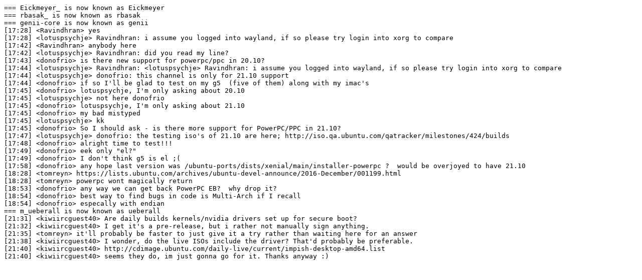

--- FILE ---
content_type: text/plain
request_url: https://irclogs.ubuntu.com/2021/08/23/%23ubuntu-next.txt
body_size: 1054
content:
=== Eickmeyer_ is now known as Eickmeyer
=== rbasak_ is now known as rbasak
=== genii-core is now known as genii
[17:28] <Ravindhran> yes
[17:28] <lotuspsychje> Ravindhran: i assume you logged into wayland, if so please try login into xorg to compare
[17:42] <Ravindhran> anybody here
[17:42] <lotuspsychje> Ravindhran: did you read my line?
[17:43] <donofrio> is there new support for powerpc/ppc in 20.10?
[17:44] <lotuspsychje> Ravindhran: <lotuspsychje> Ravindhran: i assume you logged into wayland, if so please try login into xorg to compare
[17:44] <lotuspsychje> donofrio: this channel is only for 21.10 support
[17:44] <donofrio> if so I'll be glad to test on my g5  (five of them) along with my imac's
[17:45] <donofrio> lotuspsychje, I'm only asking about 20.10
[17:45] <lotuspsychje> not here donofrio 
[17:45] <donofrio> lotuspsychje, I'm only asking about 21.10
[17:45] <donofrio> my bad mistyped
[17:45] <lotuspsychje> kk
[17:45] <donofrio> So I should ask - is there more support for PowerPC/PPC in 21.10?
[17:47] <lotuspsychje> donofrio: the testing iso's of 21.10 are here; http://iso.qa.ubuntu.com/qatracker/milestones/424/builds
[17:48] <donofrio> alright time to test!!!
[17:49] <donofrio> eek only "el?"
[17:49] <donofrio> I don't think g5 is el ;(
[17:58] <donofrio> any hope last version was /ubuntu-ports/dists/xenial/main/installer-powerpc ?  would be overjoyed to have 21.10
[18:28] <tomreyn> https://lists.ubuntu.com/archives/ubuntu-devel-announce/2016-December/001199.html
[18:28] <tomreyn> powerpc wont magically return
[18:53] <donofrio> any way we can get back PowerPC EB?  why drop it?
[18:54] <donofrio> best way to find bugs in code is Multi-Arch if I recall
[18:54] <donofrio> especally with endian
=== m_ueberall is now known as ueberall
[21:31] <kiwiircguest40> Are daily builds kernels/nvidia drivers set up for secure boot? 
[21:32] <kiwiircguest40> I get it's a pre-release, but i rather not manually sign anything.
[21:35] <tomreyn> it'll probably be faster to just give it a try rather than waiting here for an answer
[21:38] <kiwiircguest40> I wonder, do the live ISOs include the driver? That'd probably be preferable.
[21:40] <kiwiircguest40> http://cdimage.ubuntu.com/daily-live/current/impish-desktop-amd64.list 
[21:40] <kiwiircguest40> seems they do, im just gonna go for it. Thanks anyway :)
